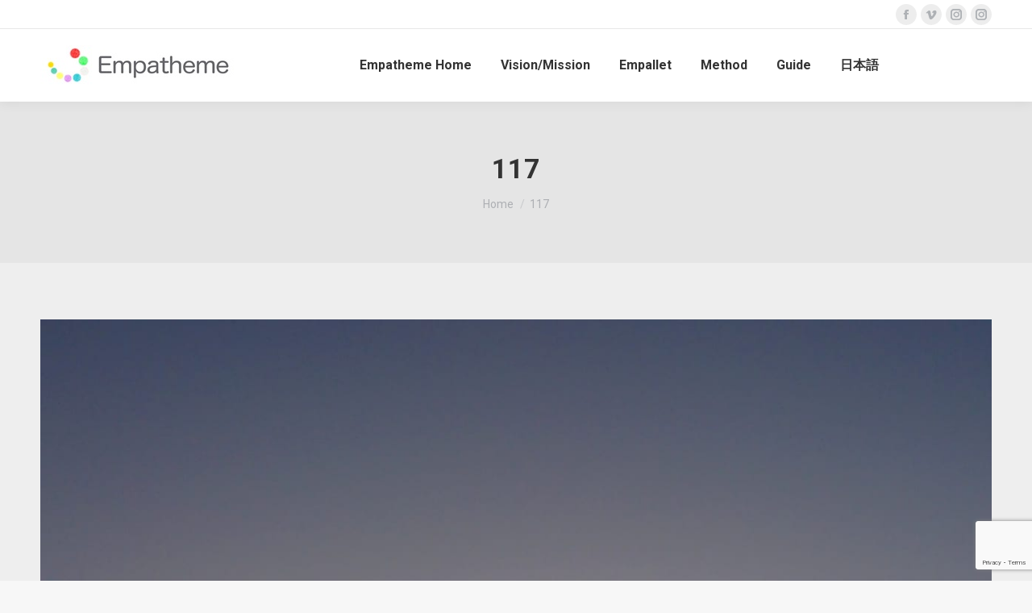

--- FILE ---
content_type: text/html; charset=utf-8
request_url: https://www.google.com/recaptcha/api2/anchor?ar=1&k=6LcCDN0ZAAAAADBdwfZo3lXBqwCrwvFMfWPaWXwi&co=aHR0cHM6Ly9lbi5lbXBhdGhlbWUub3JnOjQ0Mw..&hl=en&v=PoyoqOPhxBO7pBk68S4YbpHZ&size=invisible&anchor-ms=20000&execute-ms=30000&cb=9cqdi66ok9zl
body_size: 48954
content:
<!DOCTYPE HTML><html dir="ltr" lang="en"><head><meta http-equiv="Content-Type" content="text/html; charset=UTF-8">
<meta http-equiv="X-UA-Compatible" content="IE=edge">
<title>reCAPTCHA</title>
<style type="text/css">
/* cyrillic-ext */
@font-face {
  font-family: 'Roboto';
  font-style: normal;
  font-weight: 400;
  font-stretch: 100%;
  src: url(//fonts.gstatic.com/s/roboto/v48/KFO7CnqEu92Fr1ME7kSn66aGLdTylUAMa3GUBHMdazTgWw.woff2) format('woff2');
  unicode-range: U+0460-052F, U+1C80-1C8A, U+20B4, U+2DE0-2DFF, U+A640-A69F, U+FE2E-FE2F;
}
/* cyrillic */
@font-face {
  font-family: 'Roboto';
  font-style: normal;
  font-weight: 400;
  font-stretch: 100%;
  src: url(//fonts.gstatic.com/s/roboto/v48/KFO7CnqEu92Fr1ME7kSn66aGLdTylUAMa3iUBHMdazTgWw.woff2) format('woff2');
  unicode-range: U+0301, U+0400-045F, U+0490-0491, U+04B0-04B1, U+2116;
}
/* greek-ext */
@font-face {
  font-family: 'Roboto';
  font-style: normal;
  font-weight: 400;
  font-stretch: 100%;
  src: url(//fonts.gstatic.com/s/roboto/v48/KFO7CnqEu92Fr1ME7kSn66aGLdTylUAMa3CUBHMdazTgWw.woff2) format('woff2');
  unicode-range: U+1F00-1FFF;
}
/* greek */
@font-face {
  font-family: 'Roboto';
  font-style: normal;
  font-weight: 400;
  font-stretch: 100%;
  src: url(//fonts.gstatic.com/s/roboto/v48/KFO7CnqEu92Fr1ME7kSn66aGLdTylUAMa3-UBHMdazTgWw.woff2) format('woff2');
  unicode-range: U+0370-0377, U+037A-037F, U+0384-038A, U+038C, U+038E-03A1, U+03A3-03FF;
}
/* math */
@font-face {
  font-family: 'Roboto';
  font-style: normal;
  font-weight: 400;
  font-stretch: 100%;
  src: url(//fonts.gstatic.com/s/roboto/v48/KFO7CnqEu92Fr1ME7kSn66aGLdTylUAMawCUBHMdazTgWw.woff2) format('woff2');
  unicode-range: U+0302-0303, U+0305, U+0307-0308, U+0310, U+0312, U+0315, U+031A, U+0326-0327, U+032C, U+032F-0330, U+0332-0333, U+0338, U+033A, U+0346, U+034D, U+0391-03A1, U+03A3-03A9, U+03B1-03C9, U+03D1, U+03D5-03D6, U+03F0-03F1, U+03F4-03F5, U+2016-2017, U+2034-2038, U+203C, U+2040, U+2043, U+2047, U+2050, U+2057, U+205F, U+2070-2071, U+2074-208E, U+2090-209C, U+20D0-20DC, U+20E1, U+20E5-20EF, U+2100-2112, U+2114-2115, U+2117-2121, U+2123-214F, U+2190, U+2192, U+2194-21AE, U+21B0-21E5, U+21F1-21F2, U+21F4-2211, U+2213-2214, U+2216-22FF, U+2308-230B, U+2310, U+2319, U+231C-2321, U+2336-237A, U+237C, U+2395, U+239B-23B7, U+23D0, U+23DC-23E1, U+2474-2475, U+25AF, U+25B3, U+25B7, U+25BD, U+25C1, U+25CA, U+25CC, U+25FB, U+266D-266F, U+27C0-27FF, U+2900-2AFF, U+2B0E-2B11, U+2B30-2B4C, U+2BFE, U+3030, U+FF5B, U+FF5D, U+1D400-1D7FF, U+1EE00-1EEFF;
}
/* symbols */
@font-face {
  font-family: 'Roboto';
  font-style: normal;
  font-weight: 400;
  font-stretch: 100%;
  src: url(//fonts.gstatic.com/s/roboto/v48/KFO7CnqEu92Fr1ME7kSn66aGLdTylUAMaxKUBHMdazTgWw.woff2) format('woff2');
  unicode-range: U+0001-000C, U+000E-001F, U+007F-009F, U+20DD-20E0, U+20E2-20E4, U+2150-218F, U+2190, U+2192, U+2194-2199, U+21AF, U+21E6-21F0, U+21F3, U+2218-2219, U+2299, U+22C4-22C6, U+2300-243F, U+2440-244A, U+2460-24FF, U+25A0-27BF, U+2800-28FF, U+2921-2922, U+2981, U+29BF, U+29EB, U+2B00-2BFF, U+4DC0-4DFF, U+FFF9-FFFB, U+10140-1018E, U+10190-1019C, U+101A0, U+101D0-101FD, U+102E0-102FB, U+10E60-10E7E, U+1D2C0-1D2D3, U+1D2E0-1D37F, U+1F000-1F0FF, U+1F100-1F1AD, U+1F1E6-1F1FF, U+1F30D-1F30F, U+1F315, U+1F31C, U+1F31E, U+1F320-1F32C, U+1F336, U+1F378, U+1F37D, U+1F382, U+1F393-1F39F, U+1F3A7-1F3A8, U+1F3AC-1F3AF, U+1F3C2, U+1F3C4-1F3C6, U+1F3CA-1F3CE, U+1F3D4-1F3E0, U+1F3ED, U+1F3F1-1F3F3, U+1F3F5-1F3F7, U+1F408, U+1F415, U+1F41F, U+1F426, U+1F43F, U+1F441-1F442, U+1F444, U+1F446-1F449, U+1F44C-1F44E, U+1F453, U+1F46A, U+1F47D, U+1F4A3, U+1F4B0, U+1F4B3, U+1F4B9, U+1F4BB, U+1F4BF, U+1F4C8-1F4CB, U+1F4D6, U+1F4DA, U+1F4DF, U+1F4E3-1F4E6, U+1F4EA-1F4ED, U+1F4F7, U+1F4F9-1F4FB, U+1F4FD-1F4FE, U+1F503, U+1F507-1F50B, U+1F50D, U+1F512-1F513, U+1F53E-1F54A, U+1F54F-1F5FA, U+1F610, U+1F650-1F67F, U+1F687, U+1F68D, U+1F691, U+1F694, U+1F698, U+1F6AD, U+1F6B2, U+1F6B9-1F6BA, U+1F6BC, U+1F6C6-1F6CF, U+1F6D3-1F6D7, U+1F6E0-1F6EA, U+1F6F0-1F6F3, U+1F6F7-1F6FC, U+1F700-1F7FF, U+1F800-1F80B, U+1F810-1F847, U+1F850-1F859, U+1F860-1F887, U+1F890-1F8AD, U+1F8B0-1F8BB, U+1F8C0-1F8C1, U+1F900-1F90B, U+1F93B, U+1F946, U+1F984, U+1F996, U+1F9E9, U+1FA00-1FA6F, U+1FA70-1FA7C, U+1FA80-1FA89, U+1FA8F-1FAC6, U+1FACE-1FADC, U+1FADF-1FAE9, U+1FAF0-1FAF8, U+1FB00-1FBFF;
}
/* vietnamese */
@font-face {
  font-family: 'Roboto';
  font-style: normal;
  font-weight: 400;
  font-stretch: 100%;
  src: url(//fonts.gstatic.com/s/roboto/v48/KFO7CnqEu92Fr1ME7kSn66aGLdTylUAMa3OUBHMdazTgWw.woff2) format('woff2');
  unicode-range: U+0102-0103, U+0110-0111, U+0128-0129, U+0168-0169, U+01A0-01A1, U+01AF-01B0, U+0300-0301, U+0303-0304, U+0308-0309, U+0323, U+0329, U+1EA0-1EF9, U+20AB;
}
/* latin-ext */
@font-face {
  font-family: 'Roboto';
  font-style: normal;
  font-weight: 400;
  font-stretch: 100%;
  src: url(//fonts.gstatic.com/s/roboto/v48/KFO7CnqEu92Fr1ME7kSn66aGLdTylUAMa3KUBHMdazTgWw.woff2) format('woff2');
  unicode-range: U+0100-02BA, U+02BD-02C5, U+02C7-02CC, U+02CE-02D7, U+02DD-02FF, U+0304, U+0308, U+0329, U+1D00-1DBF, U+1E00-1E9F, U+1EF2-1EFF, U+2020, U+20A0-20AB, U+20AD-20C0, U+2113, U+2C60-2C7F, U+A720-A7FF;
}
/* latin */
@font-face {
  font-family: 'Roboto';
  font-style: normal;
  font-weight: 400;
  font-stretch: 100%;
  src: url(//fonts.gstatic.com/s/roboto/v48/KFO7CnqEu92Fr1ME7kSn66aGLdTylUAMa3yUBHMdazQ.woff2) format('woff2');
  unicode-range: U+0000-00FF, U+0131, U+0152-0153, U+02BB-02BC, U+02C6, U+02DA, U+02DC, U+0304, U+0308, U+0329, U+2000-206F, U+20AC, U+2122, U+2191, U+2193, U+2212, U+2215, U+FEFF, U+FFFD;
}
/* cyrillic-ext */
@font-face {
  font-family: 'Roboto';
  font-style: normal;
  font-weight: 500;
  font-stretch: 100%;
  src: url(//fonts.gstatic.com/s/roboto/v48/KFO7CnqEu92Fr1ME7kSn66aGLdTylUAMa3GUBHMdazTgWw.woff2) format('woff2');
  unicode-range: U+0460-052F, U+1C80-1C8A, U+20B4, U+2DE0-2DFF, U+A640-A69F, U+FE2E-FE2F;
}
/* cyrillic */
@font-face {
  font-family: 'Roboto';
  font-style: normal;
  font-weight: 500;
  font-stretch: 100%;
  src: url(//fonts.gstatic.com/s/roboto/v48/KFO7CnqEu92Fr1ME7kSn66aGLdTylUAMa3iUBHMdazTgWw.woff2) format('woff2');
  unicode-range: U+0301, U+0400-045F, U+0490-0491, U+04B0-04B1, U+2116;
}
/* greek-ext */
@font-face {
  font-family: 'Roboto';
  font-style: normal;
  font-weight: 500;
  font-stretch: 100%;
  src: url(//fonts.gstatic.com/s/roboto/v48/KFO7CnqEu92Fr1ME7kSn66aGLdTylUAMa3CUBHMdazTgWw.woff2) format('woff2');
  unicode-range: U+1F00-1FFF;
}
/* greek */
@font-face {
  font-family: 'Roboto';
  font-style: normal;
  font-weight: 500;
  font-stretch: 100%;
  src: url(//fonts.gstatic.com/s/roboto/v48/KFO7CnqEu92Fr1ME7kSn66aGLdTylUAMa3-UBHMdazTgWw.woff2) format('woff2');
  unicode-range: U+0370-0377, U+037A-037F, U+0384-038A, U+038C, U+038E-03A1, U+03A3-03FF;
}
/* math */
@font-face {
  font-family: 'Roboto';
  font-style: normal;
  font-weight: 500;
  font-stretch: 100%;
  src: url(//fonts.gstatic.com/s/roboto/v48/KFO7CnqEu92Fr1ME7kSn66aGLdTylUAMawCUBHMdazTgWw.woff2) format('woff2');
  unicode-range: U+0302-0303, U+0305, U+0307-0308, U+0310, U+0312, U+0315, U+031A, U+0326-0327, U+032C, U+032F-0330, U+0332-0333, U+0338, U+033A, U+0346, U+034D, U+0391-03A1, U+03A3-03A9, U+03B1-03C9, U+03D1, U+03D5-03D6, U+03F0-03F1, U+03F4-03F5, U+2016-2017, U+2034-2038, U+203C, U+2040, U+2043, U+2047, U+2050, U+2057, U+205F, U+2070-2071, U+2074-208E, U+2090-209C, U+20D0-20DC, U+20E1, U+20E5-20EF, U+2100-2112, U+2114-2115, U+2117-2121, U+2123-214F, U+2190, U+2192, U+2194-21AE, U+21B0-21E5, U+21F1-21F2, U+21F4-2211, U+2213-2214, U+2216-22FF, U+2308-230B, U+2310, U+2319, U+231C-2321, U+2336-237A, U+237C, U+2395, U+239B-23B7, U+23D0, U+23DC-23E1, U+2474-2475, U+25AF, U+25B3, U+25B7, U+25BD, U+25C1, U+25CA, U+25CC, U+25FB, U+266D-266F, U+27C0-27FF, U+2900-2AFF, U+2B0E-2B11, U+2B30-2B4C, U+2BFE, U+3030, U+FF5B, U+FF5D, U+1D400-1D7FF, U+1EE00-1EEFF;
}
/* symbols */
@font-face {
  font-family: 'Roboto';
  font-style: normal;
  font-weight: 500;
  font-stretch: 100%;
  src: url(//fonts.gstatic.com/s/roboto/v48/KFO7CnqEu92Fr1ME7kSn66aGLdTylUAMaxKUBHMdazTgWw.woff2) format('woff2');
  unicode-range: U+0001-000C, U+000E-001F, U+007F-009F, U+20DD-20E0, U+20E2-20E4, U+2150-218F, U+2190, U+2192, U+2194-2199, U+21AF, U+21E6-21F0, U+21F3, U+2218-2219, U+2299, U+22C4-22C6, U+2300-243F, U+2440-244A, U+2460-24FF, U+25A0-27BF, U+2800-28FF, U+2921-2922, U+2981, U+29BF, U+29EB, U+2B00-2BFF, U+4DC0-4DFF, U+FFF9-FFFB, U+10140-1018E, U+10190-1019C, U+101A0, U+101D0-101FD, U+102E0-102FB, U+10E60-10E7E, U+1D2C0-1D2D3, U+1D2E0-1D37F, U+1F000-1F0FF, U+1F100-1F1AD, U+1F1E6-1F1FF, U+1F30D-1F30F, U+1F315, U+1F31C, U+1F31E, U+1F320-1F32C, U+1F336, U+1F378, U+1F37D, U+1F382, U+1F393-1F39F, U+1F3A7-1F3A8, U+1F3AC-1F3AF, U+1F3C2, U+1F3C4-1F3C6, U+1F3CA-1F3CE, U+1F3D4-1F3E0, U+1F3ED, U+1F3F1-1F3F3, U+1F3F5-1F3F7, U+1F408, U+1F415, U+1F41F, U+1F426, U+1F43F, U+1F441-1F442, U+1F444, U+1F446-1F449, U+1F44C-1F44E, U+1F453, U+1F46A, U+1F47D, U+1F4A3, U+1F4B0, U+1F4B3, U+1F4B9, U+1F4BB, U+1F4BF, U+1F4C8-1F4CB, U+1F4D6, U+1F4DA, U+1F4DF, U+1F4E3-1F4E6, U+1F4EA-1F4ED, U+1F4F7, U+1F4F9-1F4FB, U+1F4FD-1F4FE, U+1F503, U+1F507-1F50B, U+1F50D, U+1F512-1F513, U+1F53E-1F54A, U+1F54F-1F5FA, U+1F610, U+1F650-1F67F, U+1F687, U+1F68D, U+1F691, U+1F694, U+1F698, U+1F6AD, U+1F6B2, U+1F6B9-1F6BA, U+1F6BC, U+1F6C6-1F6CF, U+1F6D3-1F6D7, U+1F6E0-1F6EA, U+1F6F0-1F6F3, U+1F6F7-1F6FC, U+1F700-1F7FF, U+1F800-1F80B, U+1F810-1F847, U+1F850-1F859, U+1F860-1F887, U+1F890-1F8AD, U+1F8B0-1F8BB, U+1F8C0-1F8C1, U+1F900-1F90B, U+1F93B, U+1F946, U+1F984, U+1F996, U+1F9E9, U+1FA00-1FA6F, U+1FA70-1FA7C, U+1FA80-1FA89, U+1FA8F-1FAC6, U+1FACE-1FADC, U+1FADF-1FAE9, U+1FAF0-1FAF8, U+1FB00-1FBFF;
}
/* vietnamese */
@font-face {
  font-family: 'Roboto';
  font-style: normal;
  font-weight: 500;
  font-stretch: 100%;
  src: url(//fonts.gstatic.com/s/roboto/v48/KFO7CnqEu92Fr1ME7kSn66aGLdTylUAMa3OUBHMdazTgWw.woff2) format('woff2');
  unicode-range: U+0102-0103, U+0110-0111, U+0128-0129, U+0168-0169, U+01A0-01A1, U+01AF-01B0, U+0300-0301, U+0303-0304, U+0308-0309, U+0323, U+0329, U+1EA0-1EF9, U+20AB;
}
/* latin-ext */
@font-face {
  font-family: 'Roboto';
  font-style: normal;
  font-weight: 500;
  font-stretch: 100%;
  src: url(//fonts.gstatic.com/s/roboto/v48/KFO7CnqEu92Fr1ME7kSn66aGLdTylUAMa3KUBHMdazTgWw.woff2) format('woff2');
  unicode-range: U+0100-02BA, U+02BD-02C5, U+02C7-02CC, U+02CE-02D7, U+02DD-02FF, U+0304, U+0308, U+0329, U+1D00-1DBF, U+1E00-1E9F, U+1EF2-1EFF, U+2020, U+20A0-20AB, U+20AD-20C0, U+2113, U+2C60-2C7F, U+A720-A7FF;
}
/* latin */
@font-face {
  font-family: 'Roboto';
  font-style: normal;
  font-weight: 500;
  font-stretch: 100%;
  src: url(//fonts.gstatic.com/s/roboto/v48/KFO7CnqEu92Fr1ME7kSn66aGLdTylUAMa3yUBHMdazQ.woff2) format('woff2');
  unicode-range: U+0000-00FF, U+0131, U+0152-0153, U+02BB-02BC, U+02C6, U+02DA, U+02DC, U+0304, U+0308, U+0329, U+2000-206F, U+20AC, U+2122, U+2191, U+2193, U+2212, U+2215, U+FEFF, U+FFFD;
}
/* cyrillic-ext */
@font-face {
  font-family: 'Roboto';
  font-style: normal;
  font-weight: 900;
  font-stretch: 100%;
  src: url(//fonts.gstatic.com/s/roboto/v48/KFO7CnqEu92Fr1ME7kSn66aGLdTylUAMa3GUBHMdazTgWw.woff2) format('woff2');
  unicode-range: U+0460-052F, U+1C80-1C8A, U+20B4, U+2DE0-2DFF, U+A640-A69F, U+FE2E-FE2F;
}
/* cyrillic */
@font-face {
  font-family: 'Roboto';
  font-style: normal;
  font-weight: 900;
  font-stretch: 100%;
  src: url(//fonts.gstatic.com/s/roboto/v48/KFO7CnqEu92Fr1ME7kSn66aGLdTylUAMa3iUBHMdazTgWw.woff2) format('woff2');
  unicode-range: U+0301, U+0400-045F, U+0490-0491, U+04B0-04B1, U+2116;
}
/* greek-ext */
@font-face {
  font-family: 'Roboto';
  font-style: normal;
  font-weight: 900;
  font-stretch: 100%;
  src: url(//fonts.gstatic.com/s/roboto/v48/KFO7CnqEu92Fr1ME7kSn66aGLdTylUAMa3CUBHMdazTgWw.woff2) format('woff2');
  unicode-range: U+1F00-1FFF;
}
/* greek */
@font-face {
  font-family: 'Roboto';
  font-style: normal;
  font-weight: 900;
  font-stretch: 100%;
  src: url(//fonts.gstatic.com/s/roboto/v48/KFO7CnqEu92Fr1ME7kSn66aGLdTylUAMa3-UBHMdazTgWw.woff2) format('woff2');
  unicode-range: U+0370-0377, U+037A-037F, U+0384-038A, U+038C, U+038E-03A1, U+03A3-03FF;
}
/* math */
@font-face {
  font-family: 'Roboto';
  font-style: normal;
  font-weight: 900;
  font-stretch: 100%;
  src: url(//fonts.gstatic.com/s/roboto/v48/KFO7CnqEu92Fr1ME7kSn66aGLdTylUAMawCUBHMdazTgWw.woff2) format('woff2');
  unicode-range: U+0302-0303, U+0305, U+0307-0308, U+0310, U+0312, U+0315, U+031A, U+0326-0327, U+032C, U+032F-0330, U+0332-0333, U+0338, U+033A, U+0346, U+034D, U+0391-03A1, U+03A3-03A9, U+03B1-03C9, U+03D1, U+03D5-03D6, U+03F0-03F1, U+03F4-03F5, U+2016-2017, U+2034-2038, U+203C, U+2040, U+2043, U+2047, U+2050, U+2057, U+205F, U+2070-2071, U+2074-208E, U+2090-209C, U+20D0-20DC, U+20E1, U+20E5-20EF, U+2100-2112, U+2114-2115, U+2117-2121, U+2123-214F, U+2190, U+2192, U+2194-21AE, U+21B0-21E5, U+21F1-21F2, U+21F4-2211, U+2213-2214, U+2216-22FF, U+2308-230B, U+2310, U+2319, U+231C-2321, U+2336-237A, U+237C, U+2395, U+239B-23B7, U+23D0, U+23DC-23E1, U+2474-2475, U+25AF, U+25B3, U+25B7, U+25BD, U+25C1, U+25CA, U+25CC, U+25FB, U+266D-266F, U+27C0-27FF, U+2900-2AFF, U+2B0E-2B11, U+2B30-2B4C, U+2BFE, U+3030, U+FF5B, U+FF5D, U+1D400-1D7FF, U+1EE00-1EEFF;
}
/* symbols */
@font-face {
  font-family: 'Roboto';
  font-style: normal;
  font-weight: 900;
  font-stretch: 100%;
  src: url(//fonts.gstatic.com/s/roboto/v48/KFO7CnqEu92Fr1ME7kSn66aGLdTylUAMaxKUBHMdazTgWw.woff2) format('woff2');
  unicode-range: U+0001-000C, U+000E-001F, U+007F-009F, U+20DD-20E0, U+20E2-20E4, U+2150-218F, U+2190, U+2192, U+2194-2199, U+21AF, U+21E6-21F0, U+21F3, U+2218-2219, U+2299, U+22C4-22C6, U+2300-243F, U+2440-244A, U+2460-24FF, U+25A0-27BF, U+2800-28FF, U+2921-2922, U+2981, U+29BF, U+29EB, U+2B00-2BFF, U+4DC0-4DFF, U+FFF9-FFFB, U+10140-1018E, U+10190-1019C, U+101A0, U+101D0-101FD, U+102E0-102FB, U+10E60-10E7E, U+1D2C0-1D2D3, U+1D2E0-1D37F, U+1F000-1F0FF, U+1F100-1F1AD, U+1F1E6-1F1FF, U+1F30D-1F30F, U+1F315, U+1F31C, U+1F31E, U+1F320-1F32C, U+1F336, U+1F378, U+1F37D, U+1F382, U+1F393-1F39F, U+1F3A7-1F3A8, U+1F3AC-1F3AF, U+1F3C2, U+1F3C4-1F3C6, U+1F3CA-1F3CE, U+1F3D4-1F3E0, U+1F3ED, U+1F3F1-1F3F3, U+1F3F5-1F3F7, U+1F408, U+1F415, U+1F41F, U+1F426, U+1F43F, U+1F441-1F442, U+1F444, U+1F446-1F449, U+1F44C-1F44E, U+1F453, U+1F46A, U+1F47D, U+1F4A3, U+1F4B0, U+1F4B3, U+1F4B9, U+1F4BB, U+1F4BF, U+1F4C8-1F4CB, U+1F4D6, U+1F4DA, U+1F4DF, U+1F4E3-1F4E6, U+1F4EA-1F4ED, U+1F4F7, U+1F4F9-1F4FB, U+1F4FD-1F4FE, U+1F503, U+1F507-1F50B, U+1F50D, U+1F512-1F513, U+1F53E-1F54A, U+1F54F-1F5FA, U+1F610, U+1F650-1F67F, U+1F687, U+1F68D, U+1F691, U+1F694, U+1F698, U+1F6AD, U+1F6B2, U+1F6B9-1F6BA, U+1F6BC, U+1F6C6-1F6CF, U+1F6D3-1F6D7, U+1F6E0-1F6EA, U+1F6F0-1F6F3, U+1F6F7-1F6FC, U+1F700-1F7FF, U+1F800-1F80B, U+1F810-1F847, U+1F850-1F859, U+1F860-1F887, U+1F890-1F8AD, U+1F8B0-1F8BB, U+1F8C0-1F8C1, U+1F900-1F90B, U+1F93B, U+1F946, U+1F984, U+1F996, U+1F9E9, U+1FA00-1FA6F, U+1FA70-1FA7C, U+1FA80-1FA89, U+1FA8F-1FAC6, U+1FACE-1FADC, U+1FADF-1FAE9, U+1FAF0-1FAF8, U+1FB00-1FBFF;
}
/* vietnamese */
@font-face {
  font-family: 'Roboto';
  font-style: normal;
  font-weight: 900;
  font-stretch: 100%;
  src: url(//fonts.gstatic.com/s/roboto/v48/KFO7CnqEu92Fr1ME7kSn66aGLdTylUAMa3OUBHMdazTgWw.woff2) format('woff2');
  unicode-range: U+0102-0103, U+0110-0111, U+0128-0129, U+0168-0169, U+01A0-01A1, U+01AF-01B0, U+0300-0301, U+0303-0304, U+0308-0309, U+0323, U+0329, U+1EA0-1EF9, U+20AB;
}
/* latin-ext */
@font-face {
  font-family: 'Roboto';
  font-style: normal;
  font-weight: 900;
  font-stretch: 100%;
  src: url(//fonts.gstatic.com/s/roboto/v48/KFO7CnqEu92Fr1ME7kSn66aGLdTylUAMa3KUBHMdazTgWw.woff2) format('woff2');
  unicode-range: U+0100-02BA, U+02BD-02C5, U+02C7-02CC, U+02CE-02D7, U+02DD-02FF, U+0304, U+0308, U+0329, U+1D00-1DBF, U+1E00-1E9F, U+1EF2-1EFF, U+2020, U+20A0-20AB, U+20AD-20C0, U+2113, U+2C60-2C7F, U+A720-A7FF;
}
/* latin */
@font-face {
  font-family: 'Roboto';
  font-style: normal;
  font-weight: 900;
  font-stretch: 100%;
  src: url(//fonts.gstatic.com/s/roboto/v48/KFO7CnqEu92Fr1ME7kSn66aGLdTylUAMa3yUBHMdazQ.woff2) format('woff2');
  unicode-range: U+0000-00FF, U+0131, U+0152-0153, U+02BB-02BC, U+02C6, U+02DA, U+02DC, U+0304, U+0308, U+0329, U+2000-206F, U+20AC, U+2122, U+2191, U+2193, U+2212, U+2215, U+FEFF, U+FFFD;
}

</style>
<link rel="stylesheet" type="text/css" href="https://www.gstatic.com/recaptcha/releases/PoyoqOPhxBO7pBk68S4YbpHZ/styles__ltr.css">
<script nonce="hT4DHLhsARFq42w6Yk-gig" type="text/javascript">window['__recaptcha_api'] = 'https://www.google.com/recaptcha/api2/';</script>
<script type="text/javascript" src="https://www.gstatic.com/recaptcha/releases/PoyoqOPhxBO7pBk68S4YbpHZ/recaptcha__en.js" nonce="hT4DHLhsARFq42w6Yk-gig">
      
    </script></head>
<body><div id="rc-anchor-alert" class="rc-anchor-alert"></div>
<input type="hidden" id="recaptcha-token" value="[base64]">
<script type="text/javascript" nonce="hT4DHLhsARFq42w6Yk-gig">
      recaptcha.anchor.Main.init("[\x22ainput\x22,[\x22bgdata\x22,\x22\x22,\[base64]/[base64]/MjU1Ong/[base64]/[base64]/[base64]/[base64]/[base64]/[base64]/[base64]/[base64]/[base64]/[base64]/[base64]/[base64]/[base64]/[base64]/[base64]\\u003d\x22,\[base64]\\u003d\\u003d\x22,\x22dSTDicKMw5I7w67DgcOWw4tIwqnCrMK/CQp0wpjCpATCmEh2f8OnfMKXwpTCo8KOwrLCvsOMeUzDiMOZYWnDqAFme2ZQwrlrwoQfw4PCm8Kqwo/ChcKRwoU7eizDvU8Zw7HCpsKwTSdmw41xw6NTw4jCrsKWw6TDisOwfTppwqIvwqt+TRLCqcKHw4I1wqhswqF9ZT7DvsKqIBIcFj/CisKzDMOowpbDjsOFfsKFw6Y5NsKTwrIMwrPCisKMSG1JwqMzw5F3wpUKw6vDnMKkT8K2woNGZQDCnVcbw4AdSQMKwootw6XDpMOawoLDkcKQw6gzwoBTK3XDuMKCwoLDnHzClMOdRsKSw6vCo8KTScKZMsOQTCTDm8KbVXrDlcK/DMOVSF/Ct8O0WMOow4hbZMK5w6fCp011wqk0UDUCwpDDpmPDjcOJwrnDhsKRHzFLw6TDmMO8wofCvHXCmD9EwrtDW8O/YsO3wrPCj8KKwobCmEXCtMOHW8KgKcKrwprDgGtPf1h7V8KYbsKIIcKVwrnCjMOfw58ew65Xw73CiQcOwq/CkEvDrmvCgE7Ci147w7PDv8KcIcKUwop/dxcWwpvClsO0HlPCg2B6wrcCw6dyIsKBdHcEU8K6F3HDlhRZwpoTwoPDnsOdbcKVBMOqwrt5w5PCrsKlb8KVeMKwQ8KHJFoqwr/Ci8KcJT7ChV/DrMK9SUANTDQEDSXCuMOjNsOIw4lKHsKBw4BYF3bCrD3Co1fCu2DCvcOgeAnDssOPNcKfw68fb8KwLirCjMKUOCkTRMKsGwRww4RQcsKAcSPDhMOqwqTCkg11VsKadwszwocFw6/ChMOiIMK4UMOzw7ZEwpzDsMKbw7vDtUMbH8O4wptuwqHDpGEAw53DmwHCtMKbwo4EwqvDhQfDlRF/w5ZFTsKzw77Ct13DjMKqworDp8OHw7seIcOewocZBcKlXsKaYsKUwq3DjTx6w6F0dl8lNGYnQRDDncKhISXDlsOqasOSw5bCnxLDq8K1bh8APcO4TzMtU8OICTXDig8kM8Klw53CisKfLFjDmnXDoMOXwrDCk8K3ccKTw7LCug/ChcKfw71owqc6DQDDjzEFwrNbwr9eLkhgwqTCn8KSF8OaWl/DmlEjwrrDvcOfw5LDqVNYw6fDrMKTQsKeVz5DZDnDm2cCRMK+wr3DsX0yKEhbWx3Cm2zDtgABwpk2L1XCtyjDu2JoEMO8w7HCvW/[base64]/CscKfe0BywrR/[base64]/DjBLCiMOvw5DDuMKQw7zClsKNwqZyXMK7IynCg8ONGMKuZcOfwqwaw6bDgFwLwoTDrXNbw6/DhGlMeBbCiFTDvcKQwqHDncODw612JAdow4PCicKRQ8KXw7hqwrfCqsOdwqbCr8K+NcOOw5nCh3EVw6EwaCUHw4gHd8OtdxZ9w6YFwojCkH4bw5HDmsKMGQV9QQHDsXbCtcOPw7LDi8KNwrtKGGttwo/[base64]/Cn8O0w7MnwqpAw7I0RgnCi8OkwrvDgMK8w7nClC3DhMK7w5dgOWwewoM7w6M/WQbCgMO6w70tw41gCk3DiMK+YcKnNUckwq4KME3CncOewp7DqMOcWF/CqRrCqsOcTMKHccOrw6bDncKjR1IRw6LDosORU8OAGDPDsmPDpcOfw7pSKmzDmTTCs8O8w5/Dv3Mhd8KTw5ACw7wLwqsmTCFgLDgZw4fDmTkEIcKawoZ7wqlewrDCgMKgw5/CgmMRwrkvwqIRRGBXwotwwrQWwobDqD8sw5fCgcOMw4BUdMOhXsOqwqE0wpXCoA3DgMOuw5DDnMKlwqoracOMw7YjW8O+wpDDssKhwrZnVMKdwoN/wofCtQXCmcKzwpVnIMKMflNPwp/CrcKADMKVcXFTUMOWwo5LR8K2UsKbw4khDQQ6SMOXNsKVwphVBsOXfMONw4h6w7DDsjDDsMO8w7zCgVrDtsOHMm/Ci8KUKcKAP8OSw5XDhylSJMKbwovDs8K5OcOUwoMaw5vCujYsw6oIR8KEwqbCqsKjesKMTEzCj0E5UwREZAvCpj7CpsKdbXAdwpHDqVZawpTDlMKlw4TCkcOIBGPChiTDgR/DmVRmAsKdNRopwoTCgsOmJsO/I08lZcKAwqQ2w67Di8OndsKGSmDDqTvCmsK+AcOdEsKbw7Uww7DCuCIIfMK/w5QhwplcwoB3w4xyw581woXDj8KAdVbDoX9QSjvCjn/CgDIwWigmw5c1w47DsMO+wrQKesKXLg1UZMOSCsKaSMKhw4BAw49LY8O7Ah52wrnCocOvwqfDkA5VY1vCnTx5BMKJNXHCq2jCrlzDvcK4JsKbw4HCg8Oxe8OPdlzDjMOiwr95w4g4f8O1wqPDjGvCqsOjTDVMw54Dwq7CjwXDryjCpSpYwpZiAjvChMOIwpHDrMK/b8O8woHCuCXDpRRYSz/CijMHQEJ+wr/[base64]/DmUpUUsK/w67Cq8ODw54xB8KtMMOSM8OEw5jCvVt9P8KDwpbDgVHDmMOleAoWwozDrhIhPcOtIkDCtsKfw4Y6wolTwrbDhgJuw5jDv8O1w6LDs2Zzw4/Dt8OfHn5zwonCuMKPX8KZwo0JUE15w4YBwr/DjilVwqLCrBZ3cBLDtAXChwjDncKhGcOuwoUQVSbDjz/Djh7CijHCuUIfwpBFwohzw7PCtifDrAHCv8OdW1TCnyzCq8KbIMKYHQZ1G3zDp3oww4/CkMKlw6DCisOGwqTCtjHChmbCkWvDtTHCkcOTcMK0woUww6pfdiVTwoXCkyVrw7wrCHpcw4hzK8KJDQbCgw1SwoduPMOidcKOwqRCw6rDg8OwUMOMA8OmIkIyw7DDqMKCcVdEUcKwwpIzw6HDjz/DrzvDncK5wpEcVB8IQVYYwogcw7I4w7Rvw5p9MX0ub2TCo0Flw5llw41ow5bCrcO1w5LDuCTCq8K2LSzDpRnChsKVwoQ4w5QKWT/[base64]/[base64]/Cmnhgw7pNw7gLIXl8w6p6JMOOXMO8CnUDU1N7wpHCocO2b1bDtnoHdiTChVtlQsOmKcKDw4tmfXtxwootwpzCgjDChsK/wrFcSE/DjMKqflvCrykow5NaOB5OVSJ5w7/CnMO5w4/ChMKaw4HDv1vCngNnG8O7wq1xYMK5C2vCp0hYwoXCjcKxwovDqsOAw6vCkB3Clg/Dl8Orwpstw73CqcO1SVR8bsKCwp/DslnDvwPCvgXCmsKdJhFgHmIAWkYew7wKw6ZWwqfCmsKBwrhow4TCilHCsHrCoxw6WMK8PEAMJ8K0SsOuwpTDksKFLlIYw6jDmMKZwrR6w7LDpsKoSjvDpcKZU1rDiUU5wrkTacKueVNvw4k8wosqwpLDqg/CpAp+w7nCv8Kzw5drAsOGwojDusKDwrvDt3zClCZUDAbCqsOhew8Lw6ZDw4p3wq7Cuzd+ZcKyDHxCOl3CgsOWwrvDiGgTwogWfRt/EBU8w6hWBm9kw4xVw54sVSRawo3DpMKqw5nCvMK5wq42DsOMw7nDh8K8EkbCrAXDnMOLG8OvUsOgw4DDsMKMSSx2anbCtVo/HMO4R8KXZ3s+VVMLwpJQwqPCh8KiTxMdPMK/[base64]/CpsKbw4/[base64]/CvMKRw4gOCsK+QMOKCsOnfTdlccObw43CpUUCQ8KcCHluAwHCq0XCqMO0GnFFw5vDjkJHwr1gAw3DsxRkwozDgxvCsFIdSUNCw5fClE98c8OCwr0NwpLCvggtw5jCqChbQcOWU8K5I8OVB8O1ZWrCvTNNw7HCpzvDpAVrXMKdw7dZwo7Dr8O/[base64]/[base64]/CtsOeWMOtB8KvwozDs8KBwprDt8OIeD8Kw44Vwq83LcKOHsK4bMOTw45IO8OuGEnCrw7Du8KMwq5Xdl7CqhbDk8K0WMKcW8O0GMOMw599IcOwXA4ieiXDgGrDhcK7w4VVPH/DihhHVy5kfB0xNMOhwrjCn8O9TMO1aWc3N2XDtcOvL8OXIMKAw70ldsOyw61BM8KuwqIaGCkgMH5UXE46GcOHElbCsnHCjgsew6pAwp/[base64]/DncKiw6XDq8OWPcOfOlPDl8OwfVRYQcKBw55XRT7DryofLsKgw6bCoMOaScOuwrDCrXrCocOKw6UvwojDpAjDu8O0w4lnw6sOwoHDjsKsHMKSw5NAwqjDiVjDpRxgw7nChwLCoy/[base64]/wqkzwq7Cm8ONw5IJwo1wwpEYRjvDg0rCkMKxCHcrw6DCsDrCrsKnwrIoc8KTw6DCiCIOYsOKfGTDrMOjDsOgw4QfwqR/woV9w6s8E8OnSRoRwoxKw43Cs8OATyk5w4LCpE0bAcK8w4LCgsO2w5gtYnTCr8KBV8OmPT3ClgDDkwPCmcOGCTjDojPCrkHDmMKHwo7Ct2E9DGgUIjQjXMKGfcK8w7DDsnjDl1dTwpvCpHEdY0PDm1vCj8OXwqTDgDUufMO/w60Ww69ww7/DgsOZwqpGGMOrEwMCwrdYwpjCksKqcQMsBgBAw54dwp9Ywp/DmmbDsMKYwpcDf8ODwq/[base64]/CisOXwo4lw6UPw4rCuV3CvURKcGNGwpkhwobCq05/C2VtXTlvw7YGa3sOCsKCwrTDngLCsihWH8Oyw78nwoQgwq/CucK3wr8rAlDDhsKNTW7Cq0krwqxww7XDmsO4UMKxw7dHwonCrkZLW8O8w4XDhlzDjgLDpsK5w5ZOwpdfK19awpXDp8Kjw53ChR11wovDusKUwrNkY0ZtwoDDohrCpDtqw6bDmlzDvjVFw6/[base64]/OzDDpSvDmcKNZ8KTw73DqgguJj8nw6PDocKfTXfDs8OowrVMX8KZw7I1w5jDtDvDj8OMTDhhDSYrb8KfYFAsw5fCngXDt3fCmDbCqcKyw4XDnUdVUCQQwqHDlklIwoVjw4k4GcO8ZivDk8KfasOlwrtJX8Osw6fCjsKIQT/[base64]/DolMabFQjwqbDhxsjwrDDhlVpaHUjfcOwcRFxw5fCgFrCisKdWcKnw7jCnGJVw7hhY3wMUDrDucO5w5BZwrvDtsOBOE1Ib8KHYg7CukbDisKhXmhrDzzCocKtPh90TA0Ow7g4w4DDtyTCisO2H8OwImnDr8ODcQfDrcKGDTQ/[base64]/w4kJecOFDHzCsyvCv31Ew7/[base64]/GDnDtsKNw53DsizCtsOTw7jDrcKFfFV1V8KcJSXCn8O/w5YeGMKOw5Z7wpMdw7PCtMOcNEjCjcKZagYsS8Ofw4xTf09FG0HClXHDnHQtwqZ/w6VXDw0zMsOawrBhL3TChyDDq0ouwpJyGW3DisOeBHTCuMKZJ1zDrMKZwolkUEQVUQ09WRXCm8K1w67Ck27CicO9TsOswpkhwqAAU8O0wqRSwozCssKIHMKJw7Z8wrVAQ8O/IsOOw6ICPcK/[base64]/CpcOcSXg9wop3w5zDoyzCuDQMw4oZHcONFE4iw5fCkFzDjjhaIzvClg5xDsOwDMO0w4HDghIhw7p/acK+wrHCkcKfG8Knw6jDi8Knw651w5IiS8O2w7vDtsKeEjZtfsK7QMOaJsOhwpJ4Qnt9w4ogw7EUTCFGEwDDrVlJEcKZTFMxeGUHw6lHA8K1w5/[base64]/[base64]/[base64]/PV4TD8K3f8OYw7I5w5MZw5B3YcO0a8KFPcOzCHHConN4w4Rgw7jCqMKOZT9lU8KBwoEYKnfDqF3DoADDijpcBnPCtGMfWMKjNcKLZ1vDnMKTwo3Ckm/Dk8OHw5ZBSB9/[base64]/[base64]/DhAcgHsKxQCdCw6/[base64]/MsKVw7nCksKHN2/CuhFNRxPCnCPDoMKFwo/CqAzCpMOYw6/DtkHCjzzDimcMXMKuOlM8OW3CkD0eV1QDwrnCm8OSDTNIKCXCi8OWw5x0BygkBTfCjsOpw57DscKlwoTChjDDkMO3wp/Cm3pwwqrDj8OEwqDCucKIaX7DhsKSwoNuw6YlwqzDmsO1woNqw6hoAV1GF8O2PgTDhB/Cq8Oye8OdM8K2w7TDm8OULcOvw5QfG8KpE2jCl3w+w6YZB8O+RMKvKE8zw59XC8KEITPCk8KLN0nDlMKhD8KiTVbCswJrMCzCtyLCikIdIMOCd0p7w73DtVbCgcOHwoFfwqBrwq7CmcOxw6R+M03DtsOLwoLDtUHDssO3RcK9w77DtUTCskDCjMOnwo7DiWV/NcKWewfCjRPCrcKrw6TCpkkzd03DlzPDkMO5VcKtw4TDunnCuivCmltjw77Dq8OvTzfCqmAhbxPCm8OCCcKgG27CuQDDlcK+ccKFNMO9wo/Dm3UowpXDqMKVVQsRw5jDphTCqDZiwodBw7HCpGNXYCDCumjCowgkB23DpQTDjEnCrnPDmQhWKAdfNnLDlhwlEmUjw515asObBG4JXR7DhUJ/wp19dsOWTsOXUF5Pb8O7wr7CoFZgb8KkDMOVc8Opw6Q6w6Blw7nCg2NYwpJlwpXDnjvCicOkM1PCqygmw5zCocO/w518w7Rmw4s+OsKiwrNrw4nDj0fDtwMkfCVNw6nClsK4O8KpecOvZMO6w4DChUrDsFjCrMKhW3UuBwjDvkdxa8K2XjYTIsKDT8K/SVgHGDgbUcK+w5glw49twrnCmcKxPcOfwrQfw4rDpXp7w79IdMK9wqUYbmIzw6YPScO+wqRGMsKWwqLDrsOKw6AJw7szwpxZAWYYFsKJwpo/JcKswrTDjcKiwqd0DsKgKxUmw4kfWcK9w6vDigEqw5XDhGIQw4U2wpjDrcO2wpDDt8Kpw5fDqn1Cwr/ChhcFKxDCmsKFw78QFkdoI2XCllHCvnMiw5RAwprDgF8wwprCqjjDnXrCjsOiRSrDk17Dry1vejnCpMKMYGxOwqLDugvDlEjDs31JwoTDpsOSwoPCgzRhw7VwfcOqKcKww4TCqMOHDMK+b8Opw5DCt8OkdcK5fMOCKMKxwpzCrMKIwp4Ew5LDunw7w45mwq8/w6oOwrjDuzvCvjfDt8OMwovCvmAswq/Do8O2IF1hwq3Dn0nClCXDtzXDrypgwrYQwrEpw78vNQptM0RUGMK0GsKEwo8kw6nCjXQ2MQYhw57Ch8OHNMOfB0QEwr3Cr8Kww57DmMKswq0Bw4rDqMOAdsKXw53CrsOGSAE3w4TCjF/DgjzCuWrCuBPCtUbCrnMef18xwqZ8wrHCv2Ffwr7ChsOWwpjDmsO7wroWwrslBsK6wrFdMVV1w7hyGcOQwptgw4k8HGcEw6otZy3ClMOkJQB2wqLDumjDnsKBwpDCgMKfwp/Dn8KGPcKKWcKxwplhNRVrKSfCncKxcsOSTcKDNsKywpXDnCTDmXnDtHIBSVhsQ8K9ZA3DsBXDmnbChMODDcOCc8OWwpwvS0jDlsORw67DnMKtQcKewoNSw4XDvUfCogFZFnl+wrPCssOYw7LCisKdwqM2w4Z3EMKXH3rCiMK0w6ZowqPCkXPColc/[base64]/[base64]/DoFzCo8KQe3FAL0zCvDrDrQF5YElFw5DDuWx+T8KMQsK6FRrClsKOw4LDohbCqMObDVPCm8O4wqJiw7sTbyZJeyfDtMKrI8OdbjtvO8OVw55jwqnDkC3Dh2cdwpHChcOdBMOVPyXDgAlUw6dEwq7DoMKpUADChXd/LMOxwpPDtsOHbcO8w7LCuHvDhj42W8KsQzlLcMKwa8KWwr1Yw7MHwq3DgcKUw7zCpys5w6jCrw9qdMO7w7khJ8K5Llk2QMOVw4fCk8Oqw5LCikXCn8K+wqfDpl7DpUvDgx/Di8KRMUrDuW3Cng/DtwREwrNww5Jrwr/DmGAWwqfCvyRew7bDvjTChkjCnQLDjMKcw5s+w5/DosKUDyvCoGvCgS9FC2DDkMOewrbDo8KgGsKGw4QiwpnDnQ1zw5/Cv1tOY8KIw4zCmcKLHMK8wrIpwp/DnMODGMKewr/CgHXCgsO3EWZEBylpw53DrzXCssKywqJYw5nChMOlwp/CncKwwo8BPCd6wrArwqM3KAIOEMKkdQvChht6CcOtwpxIwrB3wrPCuAjDr8K3MEPDhMOXwptiw4MEHsO3woHCnXVxT8K8wqxFcF/ClxJqw6fDkT7DksKrN8KJTsKiMcOaw44ewrvCtcKqDMOTwovDtsOrS386w5wqw77Cm8O5FcKqwr1nwoDChsKswqd/BnrCisK5JMOBS8OdN2tnwqYoRXsEw6nDvMK9w7Y6Y8O9W8KJGcOvwqfDqkTDjT1nw77Dr8Ozw4zDtzrCgHYjw70oXFbCmCNydcO1w7VcwqHDt8KKbkwyNsOIT8OCwpzDkMKYw6vCrMOtDwbDvMONFcKRw4/[base64]/DrgrCuyHDq1LCpsKLwpLDuT/[base64]/woFkD8O/DClWw6VGY8KWwpofMMOYw78YwrTDi1TClMO1KcO8dMODF8Ktf8KYZ8O/wrwpFBPDjXrDjSYnwrBQwqYzC1U8LcKlPsO2FsOLRsOBV8KVwrHDhE3DpMKQwqs8D8O9CsOLw4MGKsKWGcOvwq/DuTUuwrMmSAHDvcKGXcOtMcOCw7Npw7/CusKmNwROJMKAC8O2JcKXKEonO8KLw7fDnBrDisOow6hOM8KaZnsSQsKVworCgMOvEcKhw5M8VMOvw5wMI3/[base64]/DucOkwoLDsMOYHsKww5kqUcKawofDgRfCpMKGAMKew5kew7TDiDoVYBjCiMK4K0h0GcONAzxXRBHDuA/DlsORw4bDixQ5FQYdLwzCkcOFfcKOZRU7wo0+G8OHw7F1VMOKAsOiwrpbFGVRwofDmcKGZgjDr8Kgw79dw6bDm8Krw4DDk0bDlMOvwo0GEMO4RHrCkcOnw4XDqz4gGcOFw7RGwpzDuRslwo/[base64]/[base64]/[base64]/HX7DhWtxwp/[base64]/w7MJworCszrDk8OuwoVqwrjDhRPDvBnDjF5he8OgflvCkAjDomvCscOuw5Yew6HCn8OrNyLDtiBdw7xMC8KFOGDDnh4GbWvDk8KNfVxBwqZ0wopAwqkNwql1bsKmTsOsw5gfwqIIIMKDVsOdwpk7w7rDt1Rgwp5xwoPDm8Kcw5DCsRN/[base64]/CpzPCtcK7LR/Dhj7Dq0JAw4zDryYCwoIqwpjDkXHDq0JoSFfCgG4ewqrDpWTDp8KFL2HDrTdZwrd/PEzCnsK2w6sNw5XCuDsXBBocw5kyVcOVJn3Ct8Ojw5E5a8KuO8K3w40IwoVWwqNjw43ChcKAcADCqwbCpcOFccKfw6cWw6vCksO4w7bDnRDCgnHDhDoACsK/wrVlwo8Qw5FUbcODXcOgwp7DjsOsRzTCll/DncO0w6PCqyTCmcK6woBdwopewr5jwrROcsKCbHnCk8OQSE5LCMK0w6ZFeHw/w4cOwqvDrm9mRMOTwrcjw7RzNcOsWMK4worDlsKiQyLCoATCnQPChsK5HMO3wr1GGnnCtArDu8KIwoHChsKuwrvCkkrClcKRwoXClsKVw7XCrMOIIsOUIkYEax/CjcKMwpjDgAwVByJUGcKfJSA9w6zDqR7DtcKBw5rDpcORwqHDkB3Dl1wXwqDCt0XDrH85wrfDj8KEScKEw4TCicOSw54NwrF8wozDiG0bwpRvw4FIaMOQw6bDqsO6FsK7wpPCgw/Cl8KIwr3CvcKcTlzCrMOFw6E6w5ZVw7A+woYSw7/DqWfCmsKFw4TCnsKgw4DDncOYwrpCwo/DsQ7Dq1oZwpXDqg/Cg8O+CgcfRwrDvX3CnXMQH0Z6w5/ClMKjw6fDqcKLBMOSDB4yw7gkwoBow5PCrsKkw79sSsONU19mF8OhwrEZw4gNWF1ewqwTesO/w74jw6PCncO3wrVow5vCqMOoPcOvdsK4XsK9w5DDiMOVwo5sQjo4WHIxE8Kcw4LDm8Kuwq/Cp8Osw7BfwrYNaW8CdDLCtyZ6wpt2HMOvwrrCmTXCnMKBTj3DksKxwqnClMOXeMOvw5zCsMO3wqzDpBPCunI9w5zCoMOKwqYVw5kaw4zDrcKiw4oycsKcEsO9GsKbwo/DryAfH2hcw6HDvQxzwqzClMKGwpt6OsKmwohYw6HCqcOrwqsTwrhqPhpldcKCw4tHwo1dbm/CiMK/BxEcw7U2DRXCsMOlw7AWIsOewoXCiVgXwrsxw4vChFDCrTxJw5nCni0TLltjJVhxecKvwowCwqQfa8OzwrAOwrdfcCnCjcKjw5Zpw75jAcOXw7LDghQjwpLDlFrDhgl/NHc1w4oCbMKhGMO8w7kLw6psC8K0w7HChE/Cqx/CjsOtw6rCk8OlegTDtiDCjwJywrEgw79EEigHwrTDg8KtGHdQUsO6w7JtGEc7wrx7Hi/CqXZQX8ORwqscwqZRGcOnLcK7Qx0ow7XCsAdQVgI4WcOcw6wcdsOMw53CtVsBwovCkcOpw7VvwpB5wrXClsK5w4bClsOhJnLDoMKHwopDwrt8wqlmw7MPYMKOY8Odw6MOw7cwEy/Cp3/CkMKPRsKnbTtCwpgrZ8KMfDjDuSkJTcK6IcKNBMKnWcOaw7rCrsOLw4nChsKLGMOzTsKXw4vCqV4dwpDDs2/DssK5Y1rChVgjDcO6HsOowoPCoCcid8KzJcO3wrFjbcKveDAsWyLCpyAnwofDpcK8w4R7wopbGHVjIB3DhU/CqMKBw6t7QUBAw63Cuz7DrkFbWiwYW8OdwrhmKkBeKMOAw5XDgsO5EcKEw5RhOGs5EMKjw50WRcKmw6bDlcKPHsOzKHNNwqjDmCjDkMOtPXvCnMODdzIKwrvDmSLDq1/CtyAkw4JSw50mw5FEwpLCnCjChHfDkVNXw5YEw4YvwpLDosOOwqjDgMO2RXLCvsOSTz1Yw6Z/wrNNwrd7w6kjNXVkw6/DjcO2w63CisKUwqRtbhd9woBAZnzCv8OnwqfClMKCwqcfw44WAHREUAFLSWQLw55+wp/CqMKMwqjCmVXDjcKQw6TChnBrw68xw7psw67Ci3nDq8KUwrnCnsOQwrzDohh/SMO5TsKfwoF/[base64]/DhsORwpJZw4LDu2bCiCXDnHcdwqjCjUHDl0TCtl8Yw6kpPDNwwqDDgxPCjcOrw5/DvADDm8OWJsOAN8KWw6sEUU8Bw5dvwpcaaTbDvFHCr1LDkBfCniDCpcKpCMO6w4hswrLDu1jDrcKewplqwpPDjsO5CXBmDMOGdcKuwoEfw6o/woE/O2XDlR3DsMOmTwfCmcOSSGduw6FDRsK0w54pw7dDVGAQw5rDsxTDu3nDk8OnBsKbIWzDnXNAYsKAw67DtMOvwqjCoBtYJibDiX7CnMKiw7/[base64]/w6rDtMKxaMOBw4pcw4dLw6bCj8Kowp/Cu8KRwofDpsOTwqbCoR89UhjCicKLX8OpCRRawqJ6wq/[base64]/Zl/DjsOCPMO5woXDgRLCowAZwrfCvMKcwpjCgGHDjVrDk8OSTsOBK1BrasKaw6HCgsODwqs/[base64]/DkWbCncOzXsOdGsOZGAHDiMO2wrxfAjHCgFI1w51pw4/Dsm4Zw784WntPbFvCkAMUBcKVDsKVw4BPZ8OIw5fCj8OAwqMJMxfCrMKJw7LDtcKbXsK6J0p7FkMnwq8/[base64]/[base64]/w5HCjWZBw4QjOcKSw5JBI1/DljtoM2Jtw5EKwrE7acOiOiIEbsK1aWrDslY1OsOLw7Mxw5vDq8OCb8KSwr/DtcKUwooRGxjCr8KawqzChGHCmXYGwos7w6pvw5rDt3TCq8K7Q8K1w6gUJcK4dMKowoM9FcO6w4t+w7bDtMKFwrTCqAjCg1F8bMOfw4k0BxjCj8OKOcKsYcOqbR0rKU/Cv8OwfAYNT8KJeMOwwpxYC1DDkGIrADJSwpV9w6NgfMKHXcKVw7DDvCrDm1FVWCnDoDzDo8OlX8KRf0EVw44PImLCvXc9wowSw4rCtMKGcVbDrlbCnMKgFcK3M8OYw4oPdcOuPsKhU0XDuxF3L8OQwp/Csi8Uw5PDosOUasKTX8KDGlNew5dww5BKw4ccAHMLZ1fCkCvClsOZExUbwpbCn8OywqjCvD5+w5YRwqvDiRDDnRITwpjCrsOlKcOjNsKFw7twBcKRwrgWwrHChsK1bBc/esKpHcKewpDCkiAwwoUtwrLCkG7Dng81VcKwwqICwoEpIl/DucOlYEPDkGBeSMKuDXLDiiLCu3fDsxhIfsKgIsK3w7nDmsKAw43DrMKAScKEw7PCuBzDkEHDrxFjw7hJw4Jhw5BYH8KSw6nDssOWAcKQwo/[base64]/wqEmJyk0wqTDulxFVMKvw6gIbcKrWRbCmg3Cj0DDvl8VBRrDv8OzwoZgFsOQMD7CjMKSE0NQwrPDnsKowoPDmX3Dqypcw6cKXcK+fsOifCA2wqfCjwHDoMO1BGfCrE9JwqvDmsKOwqsTKMOILl/Ci8KaVmnCvEdrW8KkBMKcwovDocKxS8KsEsOJKFR0wrbClMK3wpHDncKFPADDisO6w5xUDcKQw7rDjsKCw55RUCXCs8KVHyM+TQDDj8OBw4nCu8KhQEYkdcOIGsO4wrgAwp9CU3HDq8OPwooLwpXDizbDn0vDiMKlV8KbcAQlIMOawpt6wq7DlgbDrMOzOsO/[base64]/WsOlwrVjZnTCrzpgw5IvRMOwe1vCsRPCjyrCg3oUG8KXLsK8YcOtJ8OUccKBwpMDO0Z9OzrClsKqXjPDsMKyw7LDkjHDmsOdw49+fAPDjHTDoA8jwoc8JMOXYcKvwqQ5YWIUEcOUw6JCecK4bhPDmBTDiRomUGs/e8KhwpZ/[base64]/wqola2HCvCvDrzZnwrvDp0wgwrLDusKUGsKWI8OdFTjDjWjCoMOGGsOMwqpAw6zCqMORwqbDjBs6OMOHCBjCqyzCi1LCri7DvH0FwoECX8KdwozDn8O2wooWfG/Cm0tIOXrCm8OuW8KyYTtkw7cbAMOvX8KTwrzCqMObMBfDkMKrwoHDkDpBwrLDvMOGMMKYDcOaQRbDt8ODKcKNLC8fw5RJwq3CisO1OsKeAcOCwpjCuBPCi1cMw7fDnAfDhQ5qwo/ChhAlw5BvdDo1w6kaw7h/OmTDgz/CtMKBw5DCpWjCuMKpaMOYCGgyIsOPZcONwojCsX3CncKMK8KoNzfCrMK7wobDpsKODBPCv8OreMKSwp17wqjDscOhwoDCocODEW7CglvCisOyw7Mcw5rCjcKuIm8mDXNRwrDCo1VbKi/CmlNfwpvDt8K2w7IZDcOYw4pWwpJ9wpEaTnLCt8KDwr54UcKswpELTsKRw6FnwpjCp39WAcK1w7rDlMOxw4UFwoLDqRrCjX8IBE0ydBvDtsKtw7NmWGUzwqjDnsOIw4LCozjCn8KnTzBiw6nDrTwNFsKdw67DoMOjacOrWcOywoXDu0lQHG3DjR/DrsOTwqPDqlrCksKQejvClcKww48qRXzComnDqzDDgynCpDYPw6/DiEFUbyBHecKwSwIiWCfCm8KhQXotecOBFMOAwpQxw7NpcMKrfFcWwqTCssKJHx/DrsKIDcKqw64XwpsVZz93wqDCtjPDnjBswrJ7w4shJMOTwpVJTg/CssKGbnwEw4TCssKrw7HDl8OiwoTDlE3CmjDClVXDu0jDlsKpCkDCqSgpWcKrwoMpwrLCiRjDsMO2KSXDmUnDg8OiQcKpOsKZwpvCils/[base64]/CjMOow40nw6HCqMOVIMKWwqJsc8KuVgTDinLClx3Dmld9w5EmAgdKZyLDmAx1L8O2wp0dw7vCusOawr7CvFUZccO4RsOnUmNyFsO2w602wqjCi2xRwqw7wp5EwpbCrkdWKQ4oHMKWwq/DqjTCusOCwqzCqQfCkFfCgG0NwrfDqB5VwrrDqTgKVcO9CGstNcK0a8OfLwrDisK6PMOgwoXDksKvGxFCwqRMTwh+w6B7w7vCh8OQw67Dly7DucK8w6RWScOEVkvCn8OPXUBiwrTCs2fCpcKpDcKodn94FBfDucOrw4DDtCzCm3/[base64]/CgsKpNsOPW8OxwqRqH8O4wqsMw6LCrsOdw6Nxw4VIw7XDiyEYGiXDicOtJMKuwrvDuMOMO8K8IMKWNkLCt8Kdw43Coi8iwoDCuMK7GsOUw7cPXMKowo/Cgz9WE30KwqITVWLDvX85w6bCqMKIw48pwp/DjsOrw4rClMKMNkbCskXCoFrDr8KAw7JAZsK2WMKmwrdGPRLCgjfCin8twqVWGSTCtcKiw4jDuT4LHwVlwohEwoZSw5h4fhvCp0PDt3dRwqxcw41xw4lzw7TDqW/DgMKCwqDDvcOvVG85woDDoiDCqMOTwpvCjGXCg1d1ClZGw7DCrhnDnyQLH8OicMKsw7IWAsObw6vCs8KyPcKZLVV+Lw8MVsKdXsKXwq9ZJk3CqcKrwoIiFDo5w4E1YQXCj3LDjEg1w5TCh8KdHDTCuCcPQcOzH8KJw4HDsikFw4Fvw6HDlhxqIMOewpPCjcO7wp/Du8K2wpdTYcKowp0Ew7DDgSx7Vx8sC8KTw4vCtMOGwoPCvsO+O2oielZeVMKGwptUwrdXwqXDvsO2w5vCmlJqw7pHwoDDlsOqw5XCkcKnCDgTwq8ONDQ/[base64]/CpMKjHcKFw7tqOsO/w6zClMO0fRvDknHDqW1RwrbDlg/CtMKEKTZGPBvCjMOZZMKNfQfCvyHCp8O3woQmwqXCrhTDlWtyw5/DlmfCoxTDj8ONVcOMw5TDk14KDDTDnC09IsOMbMOkVl00IT/DoGs3cVzCqxM7w7tWwqvChcOzdcOZwpjChsOXw4/DoSUtJcKublHChThnw5bCocKwX1clXMOawoslw5B1Lz/DhsOuWcKFWh3CqWzDnsOGw5JJMCo+cmNEw6Fywp4swpHDmcKNw67CrjvClFxLUsKFwp95NxbCusOKwrlMLnRtwpUmScKOfyXCpAIBw7/DtwLCv3I9V2wNED/DqhUmwojDt8O0fxp/IMK+wpJkQsKew4jDtkgnMkEEeMOhR8KEwrHDq8OkwqQMw5nDginCosK3w4U8w4lsw5xeW2rCpQ0JwoPCkzLDoMOMU8Onwo45wpLDuMK4esODc8KQwopifkDCjR1oeMK/[base64]/DqsK3MjsXJsOyKCxkwo/Dr8KGwpl0w4rCpF7DnSbCh8KrIXrCjn4kFix9I04Xw70Cw5fCn2PCp8Ouw67CkFEMwqjCr3wNw73CqDp8KAbCjTvDn8Kaw7M2w4zCnsOfw6HDrMK3w5d3TQQYIcKTFUo2w5/CvsOjN8OFCsKMH8Kow7HChncSO8OgLsOtwqN3wp/DhhHDqg/CpMKdw4TChDIEA8KWVWJfIEbCp8OxwqYUw7nCmMK1PHnCmA87F8Oww6Uaw44swq9Cwq/Du8KaK3vDocKowrjCnnXCiMKBbcK5wrBiw5rCvm/DssK3L8KbSHdND8KAwqvDiU5EWcKLOMKWwqN6b8OMCC5gCMOUKMO0w4/DvAUfEWdUwqrDjMKfdAHCnMORwqbCqQHCrVTCkgzCkDdpwqLCqcKuwoPDjSc/IlZ8wotbd8KUwpQswrHDnD7Dli7DjlBBdBnCucKswpTDoMOuVw7CgHLChCTDhhHCicOiWMKGV8OqwohJVsOew4YjLsOuwooLNsOvw650IkR/V3fCk8OOEh/DlxrDqWvDnibDvlVpFMKKZREIw4LDoMKow7Jgwq5UD8O/XxDDhCPCmsKaw7ljWUXDmcOAwrUdNcO0wqHDk8KVdsOmwprCmTAXwprClUd+OcORwpbCmsOfCcKmL8Ofw6o+dcOHw7BFesOKwpHDoBfCucKaDnbCv8KTXsOSPMKCw7LCocOQNw7CuMOVwpLCp8KBUMKWwqjCvsOZw59Tw482FSkyw71qcAUYeCnDvH/DocOOQMKVcMOHwohIQMK+ScKIwpsIw77DjsKWw4bCsi7DpcOhC8KxbnVYO0XDvsOIFcKUw63DiMK7w5Jbw7HDtTYSHmrCtRYDAXRVJXExw6w8N8O3wqo1CBLCpU7CiMKcwrcOwqczC8OUPVfDt1EJa8Kzf0Ffw5rCtcOXRMKaQmAAw5d0BV/[base64]/w5czwpgjZC5QwoxoFsK/w5gofVnCpRHCjkZTw6N4wqFIOkvDpx7DjMKPwrBMK8OGwp/Do8OjNQgMw4IkREQ7w4o6PMKXw6JWwr17wpYtU8ObM8KAwpQ8YzZHIk/CgAQ/[base64]/DhkjCuMKSeDkDw6VQUBjCnGEUwrllLcKFwrllBcOZTTrCr0htwosdw47DqEx3wrBQCcOgdljDpQHDqFcJAxdWw6R0w4XClRJywq5ewrhueTrDt8OhIsOswrnCqGIUNSl2GULDmMOsw7bCkcKUw5tzfcOjQUh3wrLDoiNiw5rDq8O/[base64]/[base64]/w5hjWMK4T2PDp8KgwrF5ZcO/w6nCvBjCj1g6w6EawrJ4acK2bcKKIjjDiFB9VcKhwpbDkMK8w4jDv8KdwoXDrCvCsG7CucK2wrPCmcK8w7DCghjDiMKbEsKja3vDlsOtwpzDvMOfwq/CpMOZwqpVQMKrwqp1Y1Yxw64NwqMEB8KCwrLDsAXDs8KYw5TCjcO6L1tuwqMkwrnCrsKLwpkqMcKYO0HCq8OXwpDCtsOdwqrCsSbDkDjCl8OOw6/CsMO1wp1Awol4JcOdwr8pwpMWY8OnwrANZMKawphBNcKcw7ZCwr1xwpXDjBvDtAvCmErCt8O9McOEw4tTw6/CqcO6DMOnXg4WF8KVfhF7UcOMPcOUZsO8NMO7wo3DtjLDgcKiw4fDmw7DugQBbSXCkHYNw6tkwrUgwqXCpF/DjhPDsMKHNMOcwqlAwoXDncK1w4XCv2dEb8KTPMKGw7PCtMORNhksCXrCiTQgw5fDoCNww77Cu0bCkEdJw7sXMljCs8OWwpUgw5nDqnc6OcKvX8OUGMKgflkFDsKofsKaw7NhRx/DjGXClcKNRnBJCSRrwoUBCcKfw6Mnw67Cv3Rhw47DrSzDv8Oew4bCvAvDnivCkABFw4PCsAEORMKJOEzCsWHDgsOfw4tmMC1hwpE0JsOPacOPKmQJaRLCnmXCt8KHCMO/DsOIW3LCj8KLY8OZTh7ClQ/ClsKlJ8OUwqPDgzkKUCYxwp7Ds8Kdw4vDpsKUw4PCkcKkejp1w6HDol/Dg8O3wpR1ZGXCr8OjFTlDwpjDu8K8w4tgw5zDswANw55RwplIdADDqCAJwq/DqsOTJsO5wpMdDFB1LDnCrMK4Nn/DscOqHlwAw6fCi3YVwpbDosOnCsKIw7XCrMKpWlktdcOLwpoMAsOScEF9HMOnw7jCj8OYw6jCrMKnbMKxwpooL8OmwpHCkR/DuMO4ZWLDlgEZwq1IwrzCtcOmwqF4QH7DtsOZFSJNMnpQwp/[base64]/FTguw6IkXlTDqDIgBQfCqQxIwqdrw4BYE8OSR8O+wp7DvMOrbcK9w7AxPiYEasKNwqfCqMO3w7xCw4p/wojDr8KoYMO/wpACY8KKwoktw4rDtcO9w71MBMKaAcObV8K2w5tVw6xNwoxdw4zCsw\\u003d\\u003d\x22],null,[\x22conf\x22,null,\x226LcCDN0ZAAAAADBdwfZo3lXBqwCrwvFMfWPaWXwi\x22,0,null,null,null,1,[21,125,63,73,95,87,41,43,42,83,102,105,109,121],[1017145,913],0,null,null,null,null,0,null,0,null,700,1,null,0,\[base64]/76lBhnEnQkZnOKMAhnM8xEZ\x22,0,0,null,null,1,null,0,0,null,null,null,0],\x22https://en.empatheme.org:443\x22,null,[3,1,1],null,null,null,1,3600,[\x22https://www.google.com/intl/en/policies/privacy/\x22,\x22https://www.google.com/intl/en/policies/terms/\x22],\x22M03yJ0hcW5w0QGSk1Fg4De4kaiwJqwkkQbkCboHoltI\\u003d\x22,1,0,null,1,1768989589116,0,0,[102,43],null,[226,246,13,136,140],\x22RC-bEb4-YptphOviA\x22,null,null,null,null,null,\x220dAFcWeA4-OzuB3VccoXCDBi6jZRbxeU2zLsno1YanuvnYQ7j-Baz8HBxW2fMIgTdk6DfSui4MATjtXFtZ_ookT-kyifexL1fs-Q\x22,1769072389107]");
    </script></body></html>